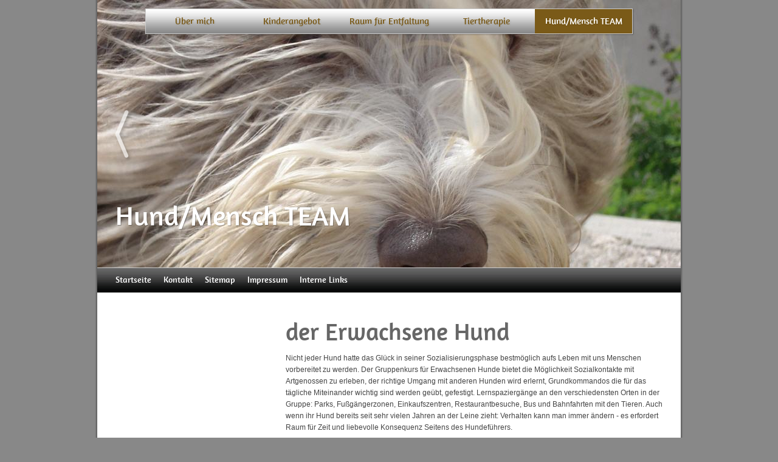

--- FILE ---
content_type: text/html; charset=UTF-8
request_url: http://www.tiertherapie.co.at/hund-mensch-coaching/der-erwachsene-hund/index.php
body_size: 5138
content:
<!DOCTYPE html PUBLIC "-//W3C//DTD XHTML 1.0 Transitional//EN" "http://www.w3.org/TR/xhtml1/DTD/xhtml1-transitional.dtd">

<html xmlns="http://www.w3.org/1999/xhtml" xml:lang="de" lang="de">
<head>
<title>der Erwachsene Hund</title>
<meta http-equiv="X-UA-Compatible" content="IE=EmulateIE7" />
<meta http-equiv="content-language" content="de" />
<meta http-equiv="content-type" content="text/html; charset=ISO-8859-1" />
<meta http-equiv="expires" content="0" />
<meta name="author" content="Barbara Spreizenbarth" />
<meta name="description" content="tiertherapie.co.at - tiere helfen heilen!" />
<meta name="keywords" lang="de" content="tiergestuetzte, tiergest&uuml;tzte, Therapie, Tieren, Tiere, Tier,Tiertherapie, Hippotherapie, Reittherapie, P&auml;dagogik, Pferd, Katze, Hund, heilen, mit, als, Menschen, Mensch, Beziehung, Co, animal, assisted, therapy, helfen, Ver&ouml;ffentlichung, Diplom Arbeit, Diplomarbeit, Praktikum, Ausbildung, Fortbildung, Behinderbegleithund, Therapieschweine, therapieschweine, clickertraining, targettraining, Tellington Touch, Training von Nutztieren, nutztiertraining, Nutztiertraining, moderne Hunderziehung, hundeerziehung, Hundeeriehung, moderne" />
<meta name="generator" content="web to date 8.0" />
<link rel="stylesheet" type="text/css" href="../../assets/sf.css" />
<link rel="stylesheet" type="text/css" href="../../assets/sd.css" />
<link rel="stylesheet" type="text/css" href="../../assets/sc.css" />
<link rel="stylesheet" type="text/css" href="../../assets/ssb.css" />
<link rel="stylesheet" type="text/css" href="../../assets/scal.css" />
<!--[if IE 6]><link rel="stylesheet" type="text/css" href="../../assets/sie6.css" /><![endif]-->
<script type="text/javascript" src="../../assets/jq.js"></script>
<script type="text/javascript" src="../../assets/jqyuma.js"></script>
<style type="text/css">

ul#megadrop li.main1 ul {background-image: url(../../images/ich-ueber-nav.nav.bw.1.jpg);}
ul#megadrop li.main1 ul li a {background-image: url(../../images/ich-ueber-nav.nav.1.jpg);}
ul#megadrop li.main2 ul {background-image: url(../../images/angebot-nav.nav.bw.2.jpg);}
ul#megadrop li.main2 ul li a {background-image: url(../../images/angebot-nav.nav.2.jpg);}
ul#megadrop li.main3 ul {background-image: url(../../images/014220150520p5204955.nav.bw.3.jpg);}
ul#megadrop li.main3 ul li a {background-image: url(../../images/002420150520c5d7999.nav.3.jpg);}
ul#megadrop li.main4 ul {background-image: url(../../images/tiert-nav.nav.bw.4.jpg);}
ul#megadrop li.main4 ul li a {background-image: url(../../images/tiert-nav.nav.4.jpg);}
ul#megadrop li.main5 ul {background-image: url(../../images/junghund-4.nav.bw.5.jpg);}
ul#megadrop li.main5 ul li a {background-image: url(../../images/junghund-4.nav.5.jpg);}
</style>

</head>

<body>

<script type="text/javascript">
	/* <![CDATA[ */

	$(document).ready(function() {
				$('#sliderstage').yuma({
			'autoslide':8,
			'start':5,
							'menuOgg':'../../assets/menu.ogg',
				'menuMP3':'../../assets/menu.mp3'
					});
	})
	
	/* ]]> */
</script>


	<div id="maincontainer">
		<div id="sliderstage">
			<div id="slidercontainer">
				<div style="background-image: url(../../images/s2dlogo.jpg);" class="sliderpic" ><h1>RAUM FUER ENTFALTUNG</h1><h2></h2></div>
																													<div style="background-image: url(../../images/ich-ueber.nav.big.1.jpg);" class="sliderpic ">
													<h1>&Uuml;ber mich</h1>
							<h2></h2>
						</div>
																																		<div style="background-image: url(../../images/angebot.nav.big.2.jpg);" class="sliderpic ">
													<h1>Kinderangebot</h1>
							<h2></h2>
						</div>
																																		<div style="background-image: url(../../images/005720150520c5d8093.nav.big.3.jpg);" class="sliderpic ">
													<h1>Raum f&uuml;r Entfaltung</h1>
							<h2></h2>
						</div>
																																		<div style="background-image: url(../../images/tierth.nav.big.4.jpg);" class="sliderpic ">
													<h1>Tiertherapie</h1>
							<h2></h2>
						</div>
																																		<div style="background-image: url(../../images/hund.nav.big.5.jpg);" class="sliderpic ">
													<h1>Hund/Mensch TEAM</h1>
							<h2></h2>
						</div>
												</div>
			<a id="sliderleft" href="#"></a>
			<a id="sliderright" href="#"></a>
			
			<ul id="megadrop">
							  							<li class="main1 "><a href="../../ichuebermich/index.php">&Uuml;ber mich</a>
									    		<ul>
				    								  		    	  							<li class="sec1"><a href="../../ichuebermich/philosophie/index.html">Grundgedanken</a></li>
																					  		    	  							<li class="sec2"><a href="../../ichuebermich/ausbildung/index.php">Mein Weg</a></li>
																					  		    	  							<li class="sec3"><a href="../../ichuebermich/konzept/index.php">Konzept</a></li>
																					  		    	  							<li class="sec4"><a href="../../ichuebermich/meinetiere/index.php">Unsere Tiere</a></li>
																					  		    	  							<li class="sec5"><a href="../../ichuebermich/kontakt/index.php">Kontakt</a></li>
																					</ul>
											</li>
			 									  							<li class="main2 "><a href="../../kinder-natur-spielraum/index.php">Kinderangebot</a>
									    		<ul>
				    								  		    	  							<li class="sec1"><a href="../../kinder-natur-spielraum/erlebnis-ausfluege-mit-tieren-in-der-natur/index.php">Kindergruppe &quot;Zipilonilus&quot;</a></li>
																					  		    	  							<li class="sec2"><a href="../../kinder-natur-spielraum/fuerwelchemenscheneignetsichdietherapie/index.php">Eltern-Kind Gruppe &quot;Zipilonilus&quot;</a></li>
																					  		    	  							<li class="sec3"><a href="../../kinder-natur-spielraum/wasbewirkttiergestuetztetherapie/index.php">SpielRaum &quot;La&szlig;t mir Zeit&quot;</a></li>
																					  		    	  							<li class="sec4"><a href="../../kinder-natur-spielraum/kindergeburtstag-/index.php">Kindergeburtstag</a></li>
																					  		    	  							<li class="sec5"><a href="../../kinder-natur-spielraum/ziegenwanderung/index.php">Ziegenwanderung</a></li>
																					</ul>
											</li>
			 									  							<li class="main3 "><a href="../../news/index.php">Raum f&uuml;r Entfaltung</a>
									    		<ul>
				    								  		    	  							<li class="sec1"><a href="../../news/vermietung-von-raum-fuer-entfaltung/index.php">Miete MICH</a></li>
																					  		    	  							<li class="sec2"><a href="../../news/news/index.php">NEWS</a></li>
																					</ul>
											</li>
			 									  							<li class="main4 "><a href="../../tiertherapie/index.html">Tiertherapie</a>
									    		<ul>
				    								  		    	  							<li class="sec1"><a href="../../tiertherapie/tiergestuetzte-therapie-mit-aelteren-menschen/index.php">&Auml;ltere Menschen</a></li>
																					  		    	  							<li class="sec2"><a href="../../tiertherapie/tiergestuetzte-therapie-mit-kindern/index.php">Kinder</a></li>
																					  		    	  							<li class="sec3"><a href="../../tiertherapie/besondere-menschen/index.php">Besondere Menschen</a></li>
																					</ul>
											</li>
			 									  							<li class="main5 sel"><a href="../index.html">Hund/Mensch TEAM</a>
									    		<ul>
				    								  		    	  							<li class="sec1"><a href="../verhaltenstherapie/index.php">Einzeleinheit</a></li>
																					  		    	  							<li class="sec2"><a href="../welpengruppe/index.php">Welpengruppe</a></li>
																					  		    	  							<li class="sec3"><a href="../junghundegruppe/index.php">Junghundegruppe</a></li>
																					  		    	  							<li class="sec4"><a href="./index.php">der Erwachsene Hund</a></li>
																					  		    	  							<li class="sec5"><a href="../verhaltensprobleme-beim-hund/index.php">Verhaltensprobleme</a></li>
																					</ul>
											</li>
			 									</ul>
		</div>
		
		<div id="common">
					
			<a href="../../index.php" class="home">Startseite</a>
				
							 <a href="../../kontakt.html">Kontakt</a>
							 <a href="../../sitemap.html">Sitemap</a>
							 <a href="../../impressum.html">Impressum</a>
							 <a href="../../interetlinks.html">Interne Links</a>
				

					</div>
				
		<div id="content">
			<h1>der Erwachsene Hund</h1>
<div class="paragraph">
<p style="" >Nicht jeder Hund hatte das Gl&uuml;ck in seiner Sozialisierungsphase bestm&ouml;glich aufs Leben mit uns Menschen vorbereitet zu werden. Der Gruppenkurs f&uuml;r Erwachsenen Hunde bietet die M&ouml;glichkeit Sozialkontakte mit Artgenossen zu erleben, der richtige Umgang mit anderen Hunden wird erlernt, Grundkommandos die f&uuml;r das t&auml;gliche Miteinander wichtig sind werden ge&uuml;bt, gefestigt. Lernspazierg&auml;nge an den verschiedensten Orten in der Gruppe: Parks, Fu&szlig;g&auml;ngerzonen, Einkaufszentren, Restaurantbesuche, Bus und Bahnfahrten mit den Tieren. Auch wenn ihr Hund bereits seit sehr vielen Jahren an der Leine zieht: Verhalten kann man immer &auml;ndern - es erfordert Raum f&uuml;r Zeit und liebevolle Konsequenz Seitens des Hundef&uuml;hrers.</p>
</div>
<div class="paragraph">
<!-- W2DPluginBanner -->
<!-- Start Absatz Wechselbanner -->
<!--
Projekt: web to date 7 - Plugin Wechselbanner
Autor: Volker Sauer, etor.de
Version: 1.4

Letzte �nderung:
23.12.2009 Beta
26.01.2010 Switch f�r Sidebar
27.01.2010 Links auf Bilder
11.02.2010 Escaping
28.02.2010 Absatzh�he Sidebar
05.08.2010 Margin Links und Rechts (TM)
-->

<style type="text/css">
	.rotationbanner_container_para2 {
				float: left;
				padding: 5px;
	}
</style>

<div id="rotationbanner_pluginpara2" style="position: relative; height: 145px; width: 620px; margin: 0 0 5px 0;">
			<div id="rotationbanner_container1_para2" class="rotationbanner_container_para2"></div>
			<div id="rotationbanner_container2_para2" class="rotationbanner_container_para2"></div>
			<div id="rotationbanner_container3_para2" class="rotationbanner_container_para2"></div>
			<div id="rotationbanner_container4_para2" class="rotationbanner_container_para2"></div>
		<div style="clear: both;"></div>
</div>

<div id="rotationbanner_stack_para2" style="display: none;">
			<div id="rotationbanner_img1_para2" style="position: absolute">
							<img alt="" style="border: 0" src="../../images/ban113515a81d0d5bb3c1.jpg" />
					</div>
			<div id="rotationbanner_img2_para2" style="position: absolute">
							<img alt="" style="border: 0" src="../../images/ban113515a81d0d5bb3c2.jpg" />
					</div>
			<div id="rotationbanner_img3_para2" style="position: absolute">
							<img alt="" style="border: 0" src="../../images/ban113515a81d0d5bb3c3.jpg" />
					</div>
			<div id="rotationbanner_img4_para2" style="position: absolute">
							<img alt="" style="border: 0" src="../../images/ban113515a81d0d5bb3c4.jpg" />
					</div>
			<div id="rotationbanner_img5_para2" style="position: absolute">
							<img alt="" style="border: 0" src="../../images/ban113515a81d0d5bb3c5.jpg" />
					</div>
			<div id="rotationbanner_img6_para2" style="position: absolute">
							<img alt="" style="border: 0" src="../../images/ban113515a81d0d5bb3c6.jpg" />
					</div>
			<div id="rotationbanner_img7_para2" style="position: absolute">
							<img alt="" style="border: 0" src="../../images/ban113515a81d0d5bb3c7.jpg" />
					</div>
			<div id="rotationbanner_img8_para2" style="position: absolute">
							<img alt="" style="border: 0" src="../../images/ban113515a81d0d5bb3c8.jpg" />
					</div>
			<div id="rotationbanner_img9_para2" style="position: absolute">
							<img alt="" style="border: 0" src="../../images/ban113515a81d0d5bb3c9.jpg" />
					</div>
			<div id="rotationbanner_img10_para2" style="position: absolute">
							<img alt="" style="border: 0" src="../../images/ban113515a81d0d5bb3c10.jpg" />
					</div>
			<div id="rotationbanner_img11_para2" style="position: absolute">
							<img alt="" style="border: 0" src="../../images/ban113515a81d0d5bb3c11.jpg" />
					</div>
			<div id="rotationbanner_img12_para2" style="position: absolute">
							<img alt="" style="border: 0" src="../../images/ban113515a81d0d5bb3c12.jpg" />
					</div>
			<div id="rotationbanner_img13_para2" style="position: absolute">
							<img alt="" style="border: 0" src="../../images/ban113515a81d0d5bb3c13.jpg" />
					</div>
			<div id="rotationbanner_img14_para2" style="position: absolute">
							<img alt="" style="border: 0" src="../../images/ban113515a81d0d5bb3c14.jpg" />
					</div>
			<div id="rotationbanner_img15_para2" style="position: absolute">
							<img alt="" style="border: 0" src="../../images/ban113515a81d0d5bb3c15.jpg" />
					</div>
			<div id="rotationbanner_img16_para2" style="position: absolute">
							<img alt="" style="border: 0" src="../../images/ban113515a81d0d5bb3c16.jpg" />
					</div>
			<div id="rotationbanner_img17_para2" style="position: absolute">
							<img alt="" style="border: 0" src="../../images/ban113515a81d0d5bb3c17.jpg" />
					</div>
			<div id="rotationbanner_img18_para2" style="position: absolute">
							<img alt="" style="border: 0" src="../../images/ban113515a81d0d5bb3c18.jpg" />
					</div>
			<div id="rotationbanner_img19_para2" style="position: absolute">
							<img alt="" style="border: 0" src="../../images/ban113515a81d0d5bb3c19.jpg" />
					</div>
			<div id="rotationbanner_img20_para2" style="position: absolute">
							<img alt="" style="border: 0" src="../../images/ban113515a81d0d5bb3c20.jpg" />
					</div>
			<div id="rotationbanner_img21_para2" style="position: absolute">
							<img alt="" style="border: 0" src="../../images/ban113515a81d0d5bb3c21.jpg" />
					</div>
			<div id="rotationbanner_img22_para2" style="position: absolute">
							<img alt="" style="border: 0" src="../../images/ban113515a81d0d5bb3c22.jpg" />
					</div>
			<div id="rotationbanner_img23_para2" style="position: absolute">
							<img alt="" style="border: 0" src="../../images/ban113515a81d0d5bb3c23.jpg" />
					</div>
			<div id="rotationbanner_img24_para2" style="position: absolute">
							<img alt="" style="border: 0" src="../../images/ban113515a81d0d5bb3c24.jpg" />
					</div>
			<div id="rotationbanner_img25_para2" style="position: absolute">
							<img alt="" style="border: 0" src="../../images/ban113515a81d0d5bb3c25.jpg" />
					</div>
			<div id="rotationbanner_img26_para2" style="position: absolute">
							<img alt="" style="border: 0" src="../../images/ban113515a81d0d5bb3c26.jpg" />
					</div>
			<div id="rotationbanner_img27_para2" style="position: absolute">
							<img alt="" style="border: 0" src="../../images/ban113515a81d0d5bb3c27.jpg" />
					</div>
			<div id="rotationbanner_img28_para2" style="position: absolute">
							<img alt="" style="border: 0" src="../../images/ban113515a81d0d5bb3c28.jpg" />
					</div>
			<div id="rotationbanner_img29_para2" style="position: absolute">
							<img alt="" style="border: 0" src="../../images/ban113515a81d0d5bb3c29.jpg" />
					</div>
			<div id="rotationbanner_img30_para2" style="position: absolute">
							<img alt="" style="border: 0" src="../../images/ban113515a81d0d5bb3c30.jpg" />
					</div>
			<div id="rotationbanner_img31_para2" style="position: absolute">
							<img alt="" style="border: 0" src="../../images/ban113515a81d0d5bb3c31.jpg" />
					</div>
	</div>

<script type="text/javascript">
//<![CDATA[

/*  */
$('#rotationbanner_pluginpara2').height((145 + 10));
/*  */

// Konfiguration
var ROTATIONBANNER_COLUMNS_para2 = 4;
var ROTATIONBANNER_FADETIME_para2 = 1000;
var ROTATIONBANNER_WAITTIME_para2 = 2000;
var ROTATIONBANNER_RANDOM_para2 = false;
var ROTATIONBANNER_IMGWIDTH_para2 = 145;
var ROTATIONBANNER_IMGHEIGHT_para2 = 145;

// Initialisierung
$('.rotationbanner_container_para2').each(function() {
	$(this).css('width', ROTATIONBANNER_IMGWIDTH_para2 + 'px').css('height', ROTATIONBANNER_IMGHEIGHT_para2 + 'px');
});
var rotationbanner_column_para2 = 1;
var rotationbanner_count_para2 = $('#rotationbanner_stack_para2 div').get().length;
var rotationbanner_displayid_para2 = new Array();
var rotationbanner_displayimg_para2 = new Array();
var rotationbanner_img_para2 = ROTATIONBANNER_RANDOM_para2 ? Math.ceil(Math.random() * rotationbanner_count_para2) : 1;

var rotationbanner_id_para2 = rotationbanner_count_para2 + 1;

// Animation
function rotationbanner_do_para2(start) {
	$('#rotationbanner_stack_para2 div').eq(rotationbanner_img_para2 - 1).
			clone().appendTo('#rotationbanner_container' + rotationbanner_column_para2 + '_para2').
			attr('id', 'rotationbanner_id' + rotationbanner_id_para2 + '_para2').hide().
			fadeIn(start ? 0 : ROTATIONBANNER_FADETIME_para2).queue(function() {
		if (rotationbanner_displayid_para2[rotationbanner_column_para2])
			$('#rotationbanner_id' + rotationbanner_displayid_para2[rotationbanner_column_para2] +  '_para2').remove();

		rotationbanner_displayid_para2[rotationbanner_column_para2] = rotationbanner_id_para2;
		rotationbanner_displayimg_para2[rotationbanner_column_para2] = rotationbanner_img_para2;
		rotationbanner_id_para2++;
		rotationbanner_column_para2++;
		if (rotationbanner_column_para2 > ROTATIONBANNER_COLUMNS_para2)
			rotationbanner_column_para2 = 1;

		if (ROTATIONBANNER_RANDOM_para2) {
			do {
				rotationbanner_img_para2 = Math.ceil(Math.random() * rotationbanner_count_para2);
			} while(jQuery.inArray(rotationbanner_img_para2, rotationbanner_displayimg_para2) != -1)
		} else {
			rotationbanner_img_para2++;
			if (rotationbanner_img_para2 > rotationbanner_count_para2)
				rotationbanner_img_para2 = 1;
		}
		$(this).dequeue();
	});
}

// Animagtion starten
if (rotationbanner_count_para2 >= ROTATIONBANNER_COLUMNS_para2 || !ROTATIONBANNER_RANDOM) {
	for (var i = 0; i < ROTATIONBANNER_COLUMNS_para2; i++)
		rotationbanner_do_para2(true);
	setInterval('rotationbanner_do_para2(false)', ROTATIONBANNER_WAITTIME_para2);
}

//]]>
</script>
<!-- Ende Absatz Photodeck -->
</div>
<div class="paragraph">
<!-- W2DPluginFacebook -->
<meta name="og:title" content="der Erwachsene Hund"/>
<meta name="og:site_name" content="www.tiertherapie.co.at"/>

<iframe src="http://www.facebook.com/plugins/like.php?href=http%3A%2F%2Ftiertherapie%2Eco%2Eat%2Fhund%2Dmensch%2Dcoaching%2Fder%2Derwachsene%2Dhund%2Ffb113515a81d0e14b42%2Ehtml&amp;layout=standard&amp;show_faces=true&amp;width=620&amp;action=like&amp;font=&amp;colorscheme=light&amp;height=80" scrolling="no" frameborder="0" style="border:none; overflow:hidden; width:620px; height:80px;" allowTransparency="true"></iframe>
</div>
<div class="paragraph">
<!-- W2DPluginCounter -->
<p>Zugriffe heute: 7 - gesamt: 7993.</p></div>
<div class="paragraph">
<!-- W2DPluginSmartphone -->
<script type="text/javascript">	

	if ((typeof w2dsmartphone) != 'function') {
		function w2dsmartphone(currentSite, force, ipad, forwardurl, desktopurl, mobileurl){
			var userAgentId = window.navigator.userAgent.toLowerCase();
			
			if ((userAgentId.indexOf('iphone') != -1) || (userAgentId.indexOf('ipod') != -1) || ((userAgentId.indexOf('ipad') != -1) && ipad) || (userAgentId.indexOf('android') != -1)) {
				if (force) {
					if (currentSite != 1) {
						window.location.replace(mobileurl);
					}
				}
				else {
					var preferredSite = 0;
					var now = new Date();
					var expire = new Date(now.getTime() + 60 * 60 * 24 * 365);
					var expireString = expire.toGMTString();
					
					if (window.location.search.indexOf('w2dsmartphone=force') != -1) {
						document.cookie = 'w2dsmartphone=' + ((currentSite == 1) ? 'mobile' : 'desktop') + '; path=/; expires=' + expireString;
						preferredSite = currentSite;
					}
					else {
						if ((document.cookie.indexOf('w2dsmartphone=mobile') != -1)) {
							preferredSite = 1;
						}
						
						if ((document.cookie.indexOf('w2dsmartphone=desktop') != -1)) {
							preferredSite = 2;
						}
					}
					
					if (preferredSite == 0) {
						window.location.replace(forwardurl);
					}
					else {
						if (currentSite != preferredSite) {
							window.location.replace((preferredSite == 1) ? mobileurl : desktopurl);
						}
						else {
							document.write('<p>');
							if (currentSite == 1) {
								document.write("Diese Version der Website wurde f�r Smartphones optimiert.");
							}
							else {
								document.write("Sie betrachten die Standardversion der Website.");
							}
							document.write(' <a id="w2dsmartphonedesktop" class="s2d" href="' + forwardurl + '">Anderen Darstellungmodus w�hlen.</a>');
							document.write('</p>');
						}
					}
				}
			}
		}
	}

	w2dsmartphone(2, false, false, "./113515a8ec1094214.html", "./index.php" , "../../mobile/smartphone/hund-mensch-coaching/der-erwachsene-hund/index.php");
</script></div>
		</div>
		<div id="sidebar">
			
						
						
						
											<div class="paragraph">
					<!-- W2DPluginSlideshow -->
<script type="text/javascript">
/* <![CDATA[ */
document.write('<embed src="../../assets/imagerotator.swf" width="240" height="240" wmode="opaque" flashvars="file=sld113515a8ec0c76d19.xml&width=240&height=240&shuffle=false&backcolor=0xFFFFFF&frontcolor=0x000000&lightcolor=0x000000&screencolor=0x000000&rotatetime=5&transition=fade&usefullscreen=false&showicons=false&shownavigation=false&audio=../../assets/who-let-the-dog-out.mp3"></embed>');
/* ]]> */
</script>
				</div>
					
		</div>		
		<div id="footer"></div>
	</div>
	<div id="bottomshadow"></div>



</body>
</html>


--- FILE ---
content_type: text/css
request_url: http://www.tiertherapie.co.at/assets/sd.css
body_size: 1488
content:
@font-face {
    font-family: 'Amaranth';
    src: url('amaranth.eot');
    src: url('amaranth.eot?#iefix') format('embedded-opentype'),
         url('amaranth.woff') format('woff'),
         url('amaranth.ttf') format('truetype');
    font-weight: normal;
    font-style: normal;

}

body {
	padding: 0;
	margin: 0;
		background-color: #888888;
					
	color: #444444;
}

#maincontainer {
	background: url(./pmainshadow.png) repeat-y;
		margin: 0 auto;
		width: 960px;
	padding: 0 10px;
}

#bottomshadow {
	background: url(./pbottomshadow.png) no-repeat;
		margin: 0 auto;
		width: 980px;
	height: 40px;
}

#common {
	height: 40px;
	background: #444444 url(./../images/pcommonfade.gif) repeat-x;
	color: #ffffff;
	position: relative;
	padding: 0 20px;
	border-top: 1px solid #cccccc;
	border-bottom: 1px solid #cccccc;
	font-family: 'Amaranth';
	font-size: 14px;
}

#common a {
	color: #ffffff;
	text-decoration: none;
	padding: 11px 10px;
	line-height: 18px;
	display: block;
	float: left;
}

#common a:hover {
	background-color: #222222;
}


.thirdnav {
	margin-bottom: 30px;
	line-height: 16px;
	color: #7A5A18;
	background: #9DCAF1 url(./../images/pthirdnav.gif) repeat-x;
	font-family: Amaranth;
	font-size: 15px;
	box-shadow: 1px 1px 2px rgba(0,0,0,0.3);
	-moz-box-shadow: 1px 1px 2px rgba(0,0,0,0.3);
	-webkit-box-shadow: 1px 1px 2px rgba(0,0,0,0.3);
	border: 1px solid #cccccc;
}

.thirdnav a {
	color: #7A5A18;
	text-decoration: none;
	display: block;
	padding: 10px 20px;
	font-weight: normal !important;
}

.thirdnav a em {
	font-style: normal;
	font-size: 13px;
}

.thirdnav a:hover {
	background-color: #7A5A18;
	color: #ffffff !important;
	text-decoration: none !important;
}

#searchform {
	width: 200px;
	height: 24px;
	background: url(./../images/psearchform.gif);
	position: absolute;
	padding: 0;
	margin: 0;
	top: 8px;
	right: 8px;
}

#searchcriteria {
	padding: 0;
	margin: 0;
	background-color: #ffffff;
	position: absolute;
	left: 5px;
	top: 3px;
	border: none;
	height: 18px;
	width: 167px;
	outline: none;
}

#searchsubmit {
	position: absolute;
	width: 24px;
	height: 24px;
	top: 0px;
	right: 0px;
}

#searchajax {
	position: absolute;
	width: 200px;
	height: 132px;
	border: 1px solid #cccccc;
	background-color: #ffffff;
	top: 50px;
	right: 6px;
	overflow: hidden;
	display: none;
	text-align: left;
	box-shadow: 2px 2px 4px rgba(0,0,0,0.3);
}

#searchajax a {
	display: block;
	padding: 4px 10px;
	width: 180px;
	height: 14px;
	line-height: 14px;
	text-decoration: none;
	color: #000000;
}

#searchajax a.activelink {
	background-color: #222222;
	color: #ffffff;
}

#searchajax a:hover {
	background-color: #222222;
	color: #ffffff;
}

#content {
	float: right;
	width: 620px;
	padding: 30px 30px 20px 0;
}

#sidebar {
	float: left;
	width: 240px;
	padding: 30px 0 20px 30px;
}

#content p, #sidebar p {
	line-height: 20px;
}

#footer {
	clear: both;
	text-align: center;
	color: #888888;
}


#sliderstage {
	width: 960px;
	height: 440px;
	overflow: hidden;
	position: relative;
}

#sliderstage #sliderleft {
	position: absolute;
	width: 48px;
	height: 100px;
	left: 20px;
	top: 170px;
	cursor: pointer;
	background: url(./psliderleft.png) no-repeat 0 0;
} 

#sliderstage #sliderright {
	position: absolute;
	width: 48px;
	height: 100px;
	right: 20px;
	top: 170px;
	cursor: pointer;
	background: url(./psliderright.png) no-repeat 0 0;
} 

#sliderstage #sliderright:hover, #sliderstage #sliderleft:hover {
 	background-position: 0 -100px;
}

#slidercontainer {
	width: 960px;
	height: 440px;
	top: 0;
	position: absolute;
}

#slidercontainer .sliderpic {
	display: block;
	float: left;
	width: 900px;
	height: 110px;
	padding: 330px 30px 0 30px;
	color: #ffffff;
	text-shadow: 1px 1px 1px rgba(0,0,0,0.3);
}

#slidercontainer .textright {
	text-align: right;
}

#slidercontainer .sliderpic h1 {
	font-weight: normal;
	font-size: 45px;
	line-height: 50px;
	margin: 0;
	padding: 0;
	font-family: 'Amaranth';
}

#slidercontainer .sliderpic h2 {
	font-weight: normal;
	font-size: 23px;
	line-height: 30px;
	margin: 0;
	padding: 0;
	font-family: 'Amaranth';
}

ul#megadrop {
	position: absolute;
	width: 800px;
	height: 40px;
	background: #ffffff url(./../images/ptopmenu.gif) repeat-x;
	margin: 0;
	padding: 0;
	top: 14px;
	left: 79px;
	list-style: none;
	box-shadow: 1px 1px 2px rgba(0,0,0,0.3);
	-moz-box-shadow: 1px 1px 2px rgba(0,0,0,0.3);
	-webkit-box-shadow: 1px 1px 2px rgba(0,0,0,0.3);
	border: 1px solid #cccccc;
	overflow: hidden;
}

ul#megadrop li {
	float: left;
}

ul#megadrop li.sel a {
	background-color: #7A5A18;
	color: #ffffff;
}

ul#megadrop li.sel li a {
	background-color: transparent;
	color: #7A5A18;
}

ul#megadrop li.sel li a:hover {
	background-color: #7A5A18;
	color: #ffffff;
}


ul#megadrop li a {
	padding: 11px 0;
	display: block;
	text-decoration: none;
	color: #7A5A18;
	outline: none;
	line-height: 18px;
	width: 160px;
	text-align: center;
	font-family: 'Amaranth';
	font-size: 15px;
	text-shadow: 1px 1px 3px rgba(0,0,0,0.1);
}

ul#megadrop li ul {
	width: 800px;
	height: 260px;
	position: absolute;
	overflow: hidden;
	top: 440px;
	left: 0;
	background-repeat: no-repeat;
	list-style: none;
	padding: 0;
	margin: 0;
}

ul#megadrop li.sel ul {
	top: 40px;
}


ul#megadrop ul a {
	width: 160px;
	height: 18px;
	float: left;
	background-repeat: no-repeat;
	padding: 231px 0 11px 0;
	text-decoration: none;
	color: #7A5A18;
	outline: none;
	line-height: 18px;
	text-align: center;
	font-family: 'Amaranth';
	font-size: 14px;
}


ul#megadrop li ul li.sec1 a {background-position: 0 -240px;}
ul#megadrop li ul li.sec2 a {background-position: -160px -240px;}
ul#megadrop li ul li.sec3 a {background-position: -320px -240px;}
ul#megadrop li ul li.sec4 a {background-position: -480px -240px;}
ul#megadrop li ul li.sec5 a {background-position: -640px -240px;}

ul#megadrop li ul li.sec1 a:hover {background-position: 0 0;}
ul#megadrop li ul li.sec2 a:hover {background-position: -160px 0;}
ul#megadrop li ul li.sec3 a:hover {background-position: -320px 0;}
ul#megadrop li ul li.sec4 a:hover {background-position: -480px 0;}
ul#megadrop li ul li.sec5 a:hover {background-position: -640px 0;}

#tslogo {
	display: block;
	width: 80px;
	height: 80px;
	border: none;
	float: left;
}

#tslink {
	display: block;
	float: right;
	width: 150px;
	margin: 0;
	padding: 0;
	line-height: 20px;
	text-decoration: none;
	color: #444444;
}

#tslink:hover {
	color: #7A5A18;
	text-decoration: underline;
}


--- FILE ---
content_type: text/css
request_url: http://www.tiertherapie.co.at/assets/sc.css
body_size: 1547
content:
/* Content-Elemente */

#content .line {
	height: 1px;
	background-color: #cccccc;
	border: 0;
	padding: 0;
	margin: 10px 0 30px 0;
	overflow: hidden;
}

a.iconlink {
	padding-left: 17px;
	display: inline-block;
	white-space: nowrap;
	background-repeat : no-repeat;
	background-position : 0 2px;
}

a.iconlink2 {background-image: url(../images/piconfile.gif)}
a.iconlink3 {background-image: url(../images/piconexe.gif)}
a.iconlink4 {background-image: url(../images/piconmovie.gif)}
a.iconlink5 {background-image: url(../images/piconsound.gif)}
a.iconlink6 {background-image: url(../images/piconpdf.gif)}
a.iconlink7 {background-image: url(../images/picontext.gif)}
a.iconlink8 {background-image: url(../images/piconzip.gif)}

#content .w2dptablinks {
	padding: 12px 0 0 0;
	border-bottom: 1px solid #7A5A18;
	margin-bottom: 10px;
	
}
#content .w2dptablinks a {
	font-weight: normal;
	padding: 4px 10px;
	border-left: 1px solid  #7A5A18;
	border-top: 1px solid  #7A5A18;
	border-right: 1px solid #7A5A18;
	display: block;
	float: left;
	margin-right: 3px;
	color: #7A5A18;
	outline: 0;
}
#content .w2dptablinks a.w2dptabsel {color: #ffffff; background-color: #7A5A18;}
#content .w2dptablinks a:hover {text-decoration: none;}

#content h1 {
	font-weight: normal;
	font-size : 40px;
	font-family: Amaranth;
	margin: 10px 0;
	padding: 0;
	color: #666666;
}

#content h2 {
	font-size: 20px;
	font-weight : normal;
	margin: 10px 0 5px 0;
	padding: 0;
	color: #7A5A18;
	font-family: Amaranth;
}

#content h3 {
	font-size: 100%;
	font-weight: bold;
	margin: 8px 0 4px 0;
	padding: 0;
}

#content p {
	margin: 0 0 10px 0;
	padding: 0;
	line-height: 160%;
}

#content div.paragraph {
	padding: 0;
	margin: 10px 0 30px 0;
}


#content a {
	text-decoration: none;
	color: #7A5A18;
}

#content a:hover {
	text-decoration: underline;
}

#content .sidepictureright {
	float: right;
	padding: 0;
	margin: 10px 0 10px 20px;
	width: 162px;
}

#content .sidepictureleft {
	float: left;
	padding: 0;
	margin: 10px 20px 10px 0;
	width: 162px;
}


#content .sidepicture img {
	margin-bottom: 8px;
	display: block;
}

#content .clearer {
	clear: both;
}

#more {
	margin: 20px 0;
	padding: 0;
	text-align: right;
}

/* Text */
#content .texttabs {
	margin: 10px 0 10px 0;
	padding: 4px 0;
}


#content .texttab {
	padding: 4px 6px;
	border: 1px solid #7A5A18;
	font-weight: normal;
	outline: 0;
}

#content .texttabsel {
	background-color: #7A5A18;
	color: #ffffff;
}

#content p.emphasizeleft {
	padding-left: 10px;
	border-left: 10px solid #888888;
}

#content p.emphasizeright {
	padding-right: 10px;
	border-right: 10px solid #888888;
}



/* Liste */

#content ul {
	list-style: none;
	padding: 0px;
	margin: 0;
}

#content li {
	margin: 0 0 8px 16px;
	padding: 0 0 0 16px;
	background: url(../images/pbull.gif) no-repeat top left;
	line-height: 160%;
}

/* Picture */

#content img.picture {
	border: 1px solid #cccccc;
	box-shadow: 1px 1px 2px rgba(0,0,0,0.3);
	-moz-box-shadow: 1px 1px 2px rgba(0,0,0,0.3);
	-webkit-box-shadow: 1px 1px 2px rgba(0,0,0,0.3);
}
/* Tabelle */

#content table.cells {
	border: 1px solid #cccccc;
	border-collapse: collapse;
	border-spacing: 0px;
}

#content td.cell {
	border: 1px solid #cccccc;
	padding: 4px;
	border-collapse:collapse;
	line-height: 160%;
}

#content td.headercell {
	color: #ffffff;
	padding: 4px;
	font-weight: bold;
	background-color: #7A5A18;
}

/* Teaser */

div.teaserelement {
	float: left;
	padding: 0px 0px 0px 20px;
	margin: 0px;
}

div.teaser {
	margin: 0px;
	padding: 2px 0px 2px 0px;
}

div.teaserpicture {
	float: right;
	padding: 0px;
	margin: 0px 0px 10px 10px;
	border: none;
}

p.teasertext {
	margin: 0px;
	padding: 4px 0px 4px 0px;
}

.teasernav {
	clear: both;
	padding: 4px 0;
	margin: 10px 0;
	text-align: center;
	border-bottom: 1px solid #cccccc;
}

.teasernav a {
	font-weight: normal !important;
}

.buttoncaption {
	line-height: 200%;
}


/* Plugin-Styles */

P.s2d  {
	font-size: 180%;
	color: #7A5A18;
	font-weight : bold;
	margin: 0px;
	padding: 2px 0px 2px 0px;
	line-height: 200%;
}

P.s2dsmall  {
	font-size: 80%;
}


/** F�r Formulare und Shopseiten **/

/* Rahmen und Farbe Formularelemente */
table.formtab select.tx,
table.formtab input.tx,
table.formtab textarea.tx {
	border: 1px solid #cccccc;
}

/* Weitere Styledefinitionen f�r Formularelemente */
/* Rahmen und Farbe Formularelemente Highlight */
table.formtab select.txh,
table.formtab input.txh,
table.formtab textarea.txh,
table.formtab td.txh,
table.formtab table.txh {
	border: 1px solid #A70C0C;
	background-color: #F5E5E5;
}

/* Tabellenbreite */
table.pluginwidth {
	width: 620px;
	margin: auto;
}

table.completewidth, td.completewidth {
	width: 100%;
}

/* Breite der Formularfelder */
table.formtab input.tx,
table.formtab input.txh,
table.formtab textarea.tx,
table.formtab textarea.txh {
	width: 310px;
}

/* H�he der Formularfelder */
table.formtab textarea.tx,
table.formtab textarea.txh {
	height: 124px;
}

/* Farbeliche Anzeige von Fehlermeldungen, immer identisch */
table.formtab td.h, p.h {
	color: #A70C0C;
	font-weight: bold;
	text-align: center;
}

/* Focus und Mausover von Formularelementen, immer identisch */
/*
table.formtab textarea:focus,
table.formtab textarea:hover,
table.formtab select:focus,
table.formtab select:hover,
table.formtab input:focus,
table.formtab input:hover {
	background-color: #FFFFFF;
} */

/* Innenabstand von Formularelementen und Tabellenzellen, immer identisch */
table.formtab input,
table.formtab textarea,
table.formtab td {
	padding-left: 3px;
	padding-right: 3px;
	margin: 0px;
}


--- FILE ---
content_type: text/css
request_url: http://www.tiertherapie.co.at/assets/ssb.css
body_size: 392
content:
/* Sidebar-Elemente */

#sidebar h2 {
	color: #7A5A18;
	font-family: Amaranth;
	font-size: 20px;
	font-weight : normal;
	margin: 10px 0 5px 0;
	padding: 0;
}

#sidebar p {
	line-height: 160%;
	padding: 0;
	margin: 0 0 10px 0;
}

#sidebar div.paragraph {
	padding: 0;
	margin: 10px 0 20px 0;
}

#sidebar a {
	text-decoration: none;
	color: #7A5A18;
}

#sidebar a:hover {
	text-decoration: underline;
}

/* Liste */

#sidebar ul {
	list-style: none;
	padding: 0px;
	margin: 6px 0px 6px 10px;
}

#sidebar li {
	padding: 2px 0px 2px 16px;
	background: url(../images/pbull.gif) no-repeat top left;
}

/* Picture */

#sidebar img.picture {
	border: 1px solid #cccccc;
	box-shadow: 1px 1px 2px rgba(0,0,0,0.3);
	-moz-box-shadow: 1px 1px 2px rgba(0,0,0,0.3);
	-webkit-box-shadow: 1px 1px 2px rgba(0,0,0,0.3);
}



--- FILE ---
content_type: text/javascript
request_url: http://www.tiertherapie.co.at/assets/jqyuma.js
body_size: 1129
content:
(function($){
	
	$.extend( $.easing,	{
		easeYuma: function (x, t, b, c, d) {
			if ((t/=d/2) < 1) return c/2*t*t*t + b;
			return c/2*((t-=2)*t*t + 2) + b;	
		}
	})
	
	$.fn.yuma = function(options) {  

		var settings = {'slidespeed':400,'dropspeed':400,'width':960,'start':0, 'autoslide':4};

		return this.each(function() {
			if (options) { 
				$.extend( settings, options );
			}
			
			var sliderContainer=$(this).find('#slidercontainer');
			var imgCount=sliderContainer.find('.sliderpic').length;
			var sliderLeft=$(this).find('#sliderleft');
			var sliderRight=$(this).find('#sliderright');
			var currentId=0;
			var timer=null;
			
			sliderContainer.css('width', settings.width*imgCount+'px');
			
			function setSlider() {
				sliderLeft.css('display',(currentId==0)?'none':'block');
				sliderRight.css('display',(currentId==imgCount-1)?'none':'block');
			}
			
			function scrollRight() {
				if (currentId<imgCount-1) {
					currentId++;
					scrollContainer();
				}
				return false;
			}

			function scrollLeft() {
				if (currentId>0) {
					currentId--;
					scrollContainer();
				}
				return false;
			}

			function advanceSlide() {
				currentId++;
				if (currentId>imgCount-1) {
					currentId=0;
				} 
				scrollContainer();
			}
			
			function scrollContainer() {
				sliderContainer.animate({'left':-settings.width*currentId},{'duration':settings.slidespeed, 'easing':'easeYuma'});
				setSlider();
			}
			
			function setContainer() {
				sliderContainer.css({'left':-settings.width*currentId});
				setSlider();
			}
			
			function startTimer() {
				if (timer == null) {
					if (settings.autoslide > 0) {
						timer = window.setInterval(advanceSlide, settings.autoslide*1000);
					}
				}				
			}
			
			function stopTimer() {
				if (timer!=null) {
					window.clearInterval(timer);
					timer=null;
				}
			}
			
			
			currentId=settings.start;
			
			setContainer();
			setSlider();
			
			if (settings.menuOgg!='' & settings.menuMP3!="") {
				$('body').append("<audio class='menuaudio' preload='auto'><source src='"+settings.menuOgg+"' type='audio/ogg' /><source src='"+settings.menuMP3+"' type='audio/mpeg' /></audio>");
			}
			
			var menuAudio=$('.menuaudio');	
			
			$(window).load(function() {
				startTimer();			
				sliderRight.click(scrollRight);
				sliderLeft.click(scrollLeft);
				sliderRight.hover(stopTimer, startTimer);
				sliderLeft.hover(stopTimer, startTimer);
			})
			
			
			$(this).children('ul').hover(function() {
				if (menuAudio.length > 0) {
					try {
						if (!!(menuAudio.get(0).canPlayType)) {
							menuAudio.get(0).pause();
							menuAudio.get(0).currentTime = 0;
							menuAudio.get(0).play();
						}
					}
					catch (ex) {}
				}
				$(this).stop().animate({'height':'300px'},{'duration': settings.dropspeed, 'easing':'easeYuma'});
				stopTimer();
			}, function () {
				$(this).stop().animate({'height':'40px'},{'duration': settings.dropspeed, 'easing':'easeYuma'});
				startTimer();				
			});	
			
			$(this).children('ul').find('li').mouseover(function() {
				var currentIndex=$(this).index();
				var currentParent=$(this).parent();
				
				currentParent.find('li').each(function() {
					if ($(this).index()==currentIndex) {
						$(this).addClass('sel');
					} else {
						$(this).removeClass('sel');
					}
				})
			});
    	});
  	};
})(jQuery);